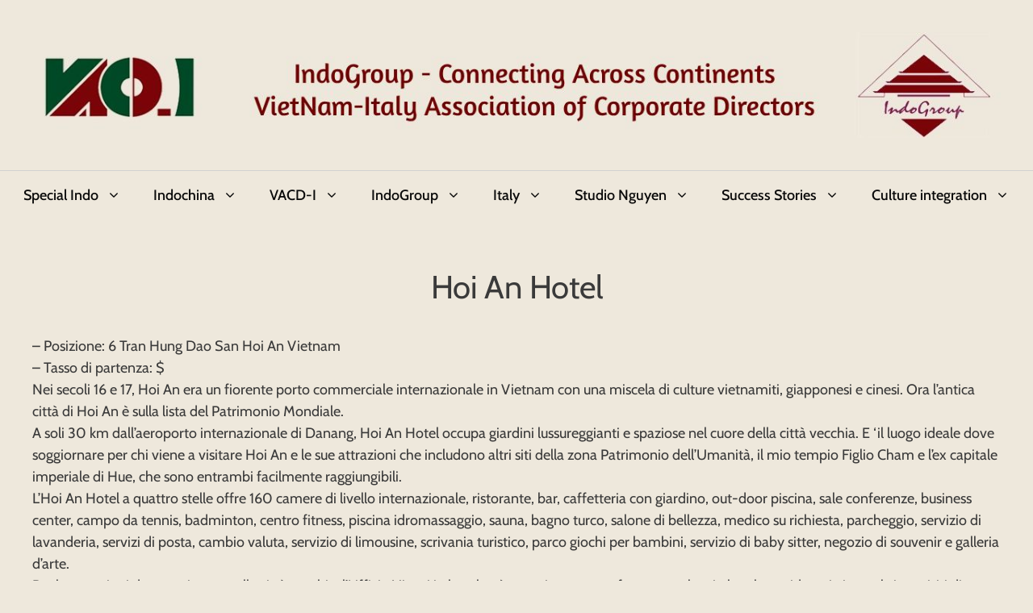

--- FILE ---
content_type: text/css
request_url: https://vacd-italy.com/wp-content/litespeed/css/d5ffb1673e50f57a6edadc76882af840.css?ver=0526e
body_size: -272
content:
.site-header{border-bottom:1px solid #d1d1d1}.site-header .main-title a,.site-description{color:#7c0308}.main-title{font-size:30px;text-transform:uppercase}.site-description{font-size:30px}h1,.single .entry-meta{text-align:center}.footer-widgets{border-top:1px solid #bbb;text-align:center}.footer-widget-1,.footer-widget-2,.footer-widget-3,.footer-widget-4,.footer-widget-5{border-left:5px solid #b00d0d81}@media (min-width:600px){.footer-widget-1{border-left:none}}